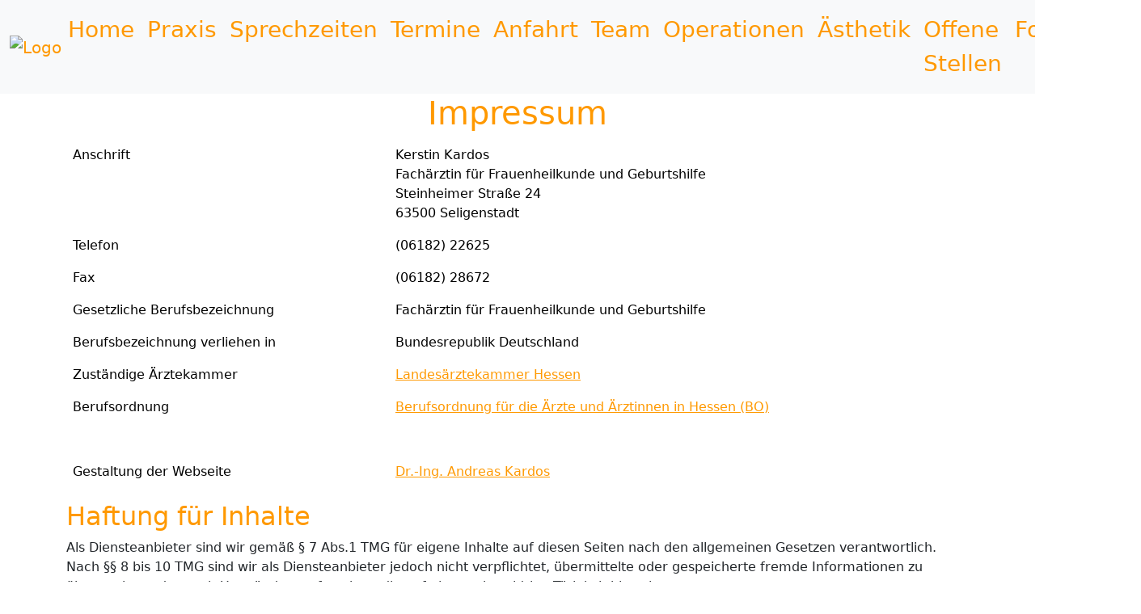

--- FILE ---
content_type: text/html
request_url: https://praxis-kardos.de/impressum.html
body_size: 2643
content:
<!doctype html>
<html lang="de">

<head>
  <meta charset="utf-8">
  <meta name="viewport" content="width=device-width, initial-scale=1">
  <meta name="robots" content="noindex">
  <meta name="author" content="Kerstin Kardos">
  <meta name="keywords"
    content="Impressum, Kerstin, Kardos, Seligenstadt, Offenbach, Ärztekammer, Berufsordnung, Haftung, Links, Urheberrecht">
  <meta name="description"
    content="Impressum der Praxis für Frauenheilkunde und Geburtshilfe Kerstin Kardos in Seligenstadt und Offenbach">
  <link rel="apple-touch-icon" sizes="180x180" href="/apple-touch-icon.png">
  <link rel="icon" type="image/png" sizes="32x32" href="/favicon-32x32.png">
  <link rel="icon" type="image/png" sizes="16x16" href="/favicon-16x16.png">
  <link rel="manifest" href="/site.webmanifest">
  <link rel="mask-icon" href="/safari-pinned-tab.svg" color="#5bbad5">
  <meta name="msapplication-TileColor" content="#da532c">
  <meta name="theme-color" content="#ffffff">
  <title>Frauenarztpraxis Kerstin Kardos - Impressum</title>
  <link href="https://cdn.jsdelivr.net/npm/bootstrap@5.3.3/dist/css/bootstrap.min.css" rel="stylesheet" integrity="sha384-QWTKZyjpPEjISv5WaRU9OFeRpok6YctnYmDr5pNlyT2bRjXh0JMhjY6hW+ALEwIH" crossorigin="anonymous">
  <script src="https://cdn.jsdelivr.net/npm/bootstrap@5.3.3/dist/js/bootstrap.bundle.min.js" integrity="sha384-YvpcrYf0tY3lHB60NNkmXc5s9fDVZLESaAA55NDzOxhy9GkcIdslK1eN7N6jIeHz" crossorigin="anonymous"></script>
  <link rel="stylesheet" type="text/css" href="main.css">
</head>

<body>
  <nav class="navbar navbar-expand-lg sticky-top bg-body-tertiary">
    <div class="container-fluid">
      <a class="navbar-brand" href="index.html">
        <img src="images/logo.gif" alt="Logo" width="95" height="50">
      </a>
      <button class="navbar-toggler" type="button" data-bs-toggle="collapse" data-bs-target="#navbarSupportedContent"
        aria-controls="navbarSupportedContent" aria-expanded="false" aria-label="Toggle navigation">
        <span class="navbar-toggler-icon"></span>
      </button>
      <div class="collapse navbar-collapse" id="navbarSupportedContent">
        <ul class="navbar-nav me-auto mb-2 mb-lg-0">
          <li class="nav-item">
            <a class="nav-link fs-3" href="index.html">Home</a>
          </li>
          <li class="nav-item">
            <a class="nav-link fs-3" href="praxis.html">Praxis</a>
          </li>
          <li class="nav-item">
            <a class="nav-link fs-3" href="sprechzeiten.html">Sprechzeiten</a>
          </li>
          <li class="nav-item">
            <a class="nav-link fs-3" href="termine.html">Termine</a>
          </li>
          <li class="nav-item">
            <a class="nav-link fs-3" href="anfahrt.html">Anfahrt</a>
          </li>
          <li class="nav-item">
            <a class="nav-link fs-3" href="team.html">Team</a>
          </li>
          <li class="nav-item">
            <a class="nav-link fs-3" href="operationen.html">Operationen</a>
          </li>
          <li class="nav-item">
            <a class="nav-link fs-3" href="aesthetik.html">Ästhetik</a>
          </li>
          <li class="nav-item">
            <a class="nav-link fs-3" href="jobs.html">Offene Stellen</a>
          </li>
          <li class="nav-item">
            <a class="nav-link fs-3" href="fotoalbum.html">Fotoalbum</a>
          </li>
        </ul>
      </div>
    </div>
  </nav>

  <div class="container">
    <h1 class="text-center">Impressum</h1>

    <table class="table table-borderless">
      <tr>
        <td>Anschrift</td>
        <td>Kerstin Kardos<br>
          Fachärztin für Frauenheilkunde und Geburtshilfe<br>
          Steinheimer Straße 24<br>
          63500 Seligenstadt</td>
      </tr>
      <tr>
        <td>Telefon</td>
        <td>(06182) 22625</td>
      </tr>
      <tr>
        <td>Fax</td>
        <td>(06182) 28672</td>
      </tr>
      <tr>
        <td>Gesetzliche Berufsbezeichnung</td>
        <td>Fachärztin für Frauenheilkunde und Geburtshilfe</td>
      </tr>
      <tr>
        <td>Berufsbezeichnung verliehen in</td>
        <td>Bundesrepublik Deutschland</td>
      </tr>
      <tr>
        <td>Zuständige Ärztekammer</td>
        <td><a href="http://www.laekh.de/">Landesärztekammer Hessen</a></td>
      </tr>
      <tr>
        <td>Berufsordnung</td>
        <td>
          <a href="https://www.laekh.de/fileadmin/user_upload/Aerzte/Rund_ums_Recht/Rechtsquellen/Berufsordnung.pdf">Berufsordnung
            für die Ärzte und Ärztinnen in Hessen (BO)</a>
        </td>
      </tr>
      <tr>
        <td colspan="2">&nbsp;</td>
      </tr>
      <tr>
        <td>Gestaltung der Webseite</td>
        <td>
          <a href="mailto:webmaster@praxis-kardos.de?subject=Praxis-Webseite">Dr.-Ing. Andreas Kardos</a>
        </td>
      </tr>
    </table>

    <h2>Haftung für Inhalte</h2>
    <p>Als Diensteanbieter sind wir gemäß § 7 Abs.1 TMG für eigene Inhalte auf diesen Seiten nach den allgemeinen
      Gesetzen verantwortlich. Nach §§ 8 bis 10 TMG sind wir als Diensteanbieter jedoch nicht verpflichtet, übermittelte
      oder gespeicherte fremde Informationen zu überwachen oder nach Umständen zu forschen, die auf eine rechtswidrige
      Tätigkeit hinweisen.</p>
    <p>Verpflichtungen zur Entfernung oder Sperrung der Nutzung von Informationen nach den allgemeinen Gesetzen bleiben
      hiervon unberührt. Eine diesbezügliche Haftung ist jedoch erst ab dem Zeitpunkt der Kenntnis einer konkreten
      Rechtsverletzung möglich. Bei Bekanntwerden von entsprechenden Rechtsverletzungen werden wir diese Inhalte
      umgehend entfernen.</p>
    <h2>Haftung für Links</h2>
    <p>Unser Angebot enthält Links zu externen Websites Dritter, auf deren Inhalte wir keinen Einfluss haben. Deshalb
      können wir für diese fremden Inhalte auch keine Gewähr übernehmen. Für die Inhalte der verlinkten Seiten ist stets
      der jeweilige Anbieter oder Betreiber der Seiten verantwortlich. Die verlinkten Seiten wurden zum Zeitpunkt der
      Verlinkung auf mögliche Rechtsverstöße überprüft. Rechtswidrige Inhalte waren zum Zeitpunkt der Verlinkung nicht
      erkennbar.</p>
    <p>Eine permanente inhaltliche Kontrolle der verlinkten Seiten ist jedoch ohne konkrete Anhaltspunkte einer
      Rechtsverletzung nicht zumutbar. Bei Bekanntwerden von Rechtsverletzungen werden wir derartige Links umgehend
      entfernen.</p>
    <h2>Urheberrecht</h2>
    <p>Die durch die Seitenbetreiber erstellten Inhalte und Werke auf diesen Seiten unterliegen dem deutschen
      Urheberrecht. Die Vervielfältigung, Bearbeitung, Verbreitung und jede Art der Verwertung außerhalb der Grenzen des
      Urheberrechtes bedürfen der schriftlichen Zustimmung des jeweiligen Autors bzw. Erstellers. Downloads und Kopien
      dieser Seite sind nur für den privaten, nicht kommerziellen Gebrauch gestattet.</p>
    <p>Soweit die Inhalte auf dieser Seite nicht vom Betreiber erstellt wurden, werden die Urheberrechte Dritter
      beachtet. Insbesondere werden Inhalte Dritter als solche gekennzeichnet. Sollten Sie trotzdem auf eine
      Urheberrechtsverletzung aufmerksam werden, bitten wir um einen entsprechenden Hinweis. Bei Bekanntwerden von
      Rechtsverletzungen werden wir derartige Inhalte umgehend entfernen.</p>
    <p><i>Quelle: <a href="https://www.e-recht24.de">eRecht24</a></i></p>
  </div>

  <div class="container">
    <footer class="py-3 my-4">
      <ul class="nav justify-content-center border-bottom pb-3 mb-3">
        <li class="nav-item"><a href="#" class="nav-link px-2">Impressum</a></li>
        <li class="nav-item"><a href="datenschutz.html" class="nav-link px-2">Datenschutzerklärung</a></li>
      </ul>
      <p class="text-center text-muted">&copy; 2006-2024 Kerstin Kardos. Alle Rechte vorbehalten.<br>
        Letzte Aktualisierung: 27.04.2024</p>
    </footer>
  </div>
</body>

</html>

--- FILE ---
content_type: text/css
request_url: https://praxis-kardos.de/main.css
body_size: 186
content:
/* unvisited link */
a.nav-link:link {
    color: rgb(255, 153, 0);
}

/* visited link */
a.nav-link:visited {
    color: rgb(255, 153, 0);
}

/* mouse over link */
a.nav-link:hover {
    color: rgb(255, 51, 0);
}

a.nav-link.active:link {
    color: rgb(255, 51, 0);
}

a.nav-link.active:visited {
    color: rgb(255, 51, 0);
}

button.nav-link:hover {
    color: rgb(255, 51, 0);
}

button.nav-link.active:hover {
    color: rgb(255, 51, 0);
}

button.btn-primary {
    background-color: rgb(255, 153, 0);
    border-color: rgb(255, 51, 0);
}

button.btn-primary:hover {
    background-color: rgb(255, 51, 0);
    border-color: rgb(255, 51, 0);
}

ul {
    list-style-image: url(images/prabul1a.gif);
}

ul ul {
    list-style-image: url(images/prabul2a.gif);
}

a:link {
    color: rgb(255, 153, 0);
}

a:active {
    color: rgb(255, 51, 0);
}

a:visited {
    color: rgb(153, 102, 0);
}

h1 {
    color: rgb(255, 153, 0);
}

h2 {
    color: rgb(255, 153, 0);
}

p {
    hyphens: auto;
}

body {
    background-image: url('images/watermark.gif');
    background-attachment: fixed;
    background-repeat: no-repeat;
    background-position: center;
}